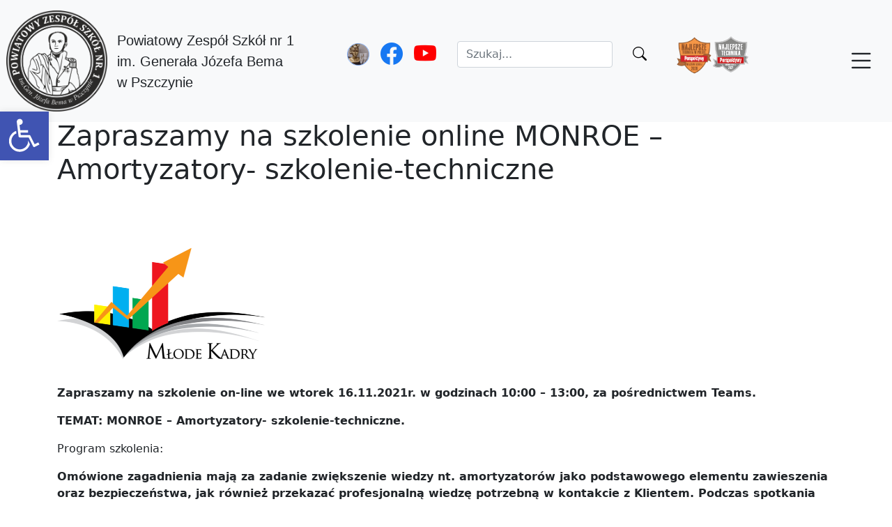

--- FILE ---
content_type: text/html; charset=UTF-8
request_url: https://pzs1.pszczyna.edu.pl/2021/11/13/zapraszamy-na-szkolenie-online-monroe-amortyzatory-szkolenie-techniczne/
body_size: 15557
content:
<!DOCTYPE html>
<html lang="pl" xmlns="http://www.w3.org/1999/html">

<head>
    <meta charset="utf-8">
    <meta name="viewport" content="width=device-width, initial-scale=1">
    <meta name='robots' content='index, follow, max-image-preview:large, max-snippet:-1, max-video-preview:-1' />
	<style>img:is([sizes="auto" i], [sizes^="auto," i]) { contain-intrinsic-size: 3000px 1500px }</style>
	
	<!-- This site is optimized with the Yoast SEO plugin v26.0 - https://yoast.com/wordpress/plugins/seo/ -->
	<link rel="canonical" href="https://pzs1.pszczyna.edu.pl/2021/11/13/zapraszamy-na-szkolenie-online-monroe-amortyzatory-szkolenie-techniczne/" />
	<meta property="og:locale" content="pl_PL" />
	<meta property="og:type" content="article" />
	<meta property="og:title" content="Zapraszamy na szkolenie online MONROE - Amortyzatory- szkolenie-techniczne - Powiatowy Zespół Szkół nr 1 w Pszczynie" />
	<meta property="og:description" content="Zapraszamy na szkolenie on-line we wtorek 16.11.2021r. w godzinach 10:00 &#8211; 13:00,&nbsp;za pośrednictwem Teams. TEMAT: MONROE &#8211; Amortyzatory- szkolenie-techniczne. Program szkolenia: Omówione zagadnienia mają za zadanie zwiększenie wiedzy nt. amortyzatorów jako podstawowego elementu zawieszenia oraz bezpieczeństwa, jak również przekazać profesjonalną wiedzę potrzebną w kontakcie z Klientem. Podczas spotkania zostaną opisane przyczyny uszkodzeń, sposoby usuwania problemów [&hellip;]" />
	<meta property="og:url" content="https://pzs1.pszczyna.edu.pl/2021/11/13/zapraszamy-na-szkolenie-online-monroe-amortyzatory-szkolenie-techniczne/" />
	<meta property="og:site_name" content="Powiatowy Zespół Szkół nr 1 w Pszczynie" />
	<meta property="article:publisher" content="https://www.facebook.com/pzsnr1" />
	<meta property="article:published_time" content="2021-11-13T20:03:45+00:00" />
	<meta property="article:modified_time" content="2024-05-09T19:00:29+00:00" />
	<meta property="og:image" content="https://pzs1.pszczyna.edu.pl/wp-content/uploads/2022/03/1002382.png" />
	<meta property="og:image:width" content="600" />
	<meta property="og:image:height" content="489" />
	<meta property="og:image:type" content="image/png" />
	<meta name="author" content="Ania Harazin" />
	<meta name="twitter:card" content="summary_large_image" />
	<meta name="twitter:label1" content="Napisane przez" />
	<meta name="twitter:data1" content="Ania Harazin" />
	<meta name="twitter:label2" content="Szacowany czas czytania" />
	<meta name="twitter:data2" content="1 minuta" />
	<script type="application/ld+json" class="yoast-schema-graph">{"@context":"https://schema.org","@graph":[{"@type":"Article","@id":"https://pzs1.pszczyna.edu.pl/2021/11/13/zapraszamy-na-szkolenie-online-monroe-amortyzatory-szkolenie-techniczne/#article","isPartOf":{"@id":"https://pzs1.pszczyna.edu.pl/2021/11/13/zapraszamy-na-szkolenie-online-monroe-amortyzatory-szkolenie-techniczne/"},"author":{"name":"Ania Harazin","@id":"https://pzs1.pszczyna.edu.pl/#/schema/person/9120ee74ea220affc1e4b152f212f88a"},"headline":"Zapraszamy na szkolenie online MONROE &#8211; Amortyzatory- szkolenie-techniczne","datePublished":"2021-11-13T20:03:45+00:00","dateModified":"2024-05-09T19:00:29+00:00","mainEntityOfPage":{"@id":"https://pzs1.pszczyna.edu.pl/2021/11/13/zapraszamy-na-szkolenie-online-monroe-amortyzatory-szkolenie-techniczne/"},"wordCount":245,"publisher":{"@id":"https://pzs1.pszczyna.edu.pl/#organization"},"image":{"@id":"https://pzs1.pszczyna.edu.pl/2021/11/13/zapraszamy-na-szkolenie-online-monroe-amortyzatory-szkolenie-techniczne/#primaryimage"},"thumbnailUrl":"https://pzs1.pszczyna.edu.pl/wp-content/uploads/2022/03/1002382.png","articleSection":["Aktualności"],"inLanguage":"pl-PL"},{"@type":"WebPage","@id":"https://pzs1.pszczyna.edu.pl/2021/11/13/zapraszamy-na-szkolenie-online-monroe-amortyzatory-szkolenie-techniczne/","url":"https://pzs1.pszczyna.edu.pl/2021/11/13/zapraszamy-na-szkolenie-online-monroe-amortyzatory-szkolenie-techniczne/","name":"Zapraszamy na szkolenie online MONROE - Amortyzatory- szkolenie-techniczne - Powiatowy Zespół Szkół nr 1 w Pszczynie","isPartOf":{"@id":"https://pzs1.pszczyna.edu.pl/#website"},"primaryImageOfPage":{"@id":"https://pzs1.pszczyna.edu.pl/2021/11/13/zapraszamy-na-szkolenie-online-monroe-amortyzatory-szkolenie-techniczne/#primaryimage"},"image":{"@id":"https://pzs1.pszczyna.edu.pl/2021/11/13/zapraszamy-na-szkolenie-online-monroe-amortyzatory-szkolenie-techniczne/#primaryimage"},"thumbnailUrl":"https://pzs1.pszczyna.edu.pl/wp-content/uploads/2022/03/1002382.png","datePublished":"2021-11-13T20:03:45+00:00","dateModified":"2024-05-09T19:00:29+00:00","breadcrumb":{"@id":"https://pzs1.pszczyna.edu.pl/2021/11/13/zapraszamy-na-szkolenie-online-monroe-amortyzatory-szkolenie-techniczne/#breadcrumb"},"inLanguage":"pl-PL","potentialAction":[{"@type":"ReadAction","target":["https://pzs1.pszczyna.edu.pl/2021/11/13/zapraszamy-na-szkolenie-online-monroe-amortyzatory-szkolenie-techniczne/"]}]},{"@type":"ImageObject","inLanguage":"pl-PL","@id":"https://pzs1.pszczyna.edu.pl/2021/11/13/zapraszamy-na-szkolenie-online-monroe-amortyzatory-szkolenie-techniczne/#primaryimage","url":"https://pzs1.pszczyna.edu.pl/wp-content/uploads/2022/03/1002382.png","contentUrl":"https://pzs1.pszczyna.edu.pl/wp-content/uploads/2022/03/1002382.png","width":600,"height":489},{"@type":"BreadcrumbList","@id":"https://pzs1.pszczyna.edu.pl/2021/11/13/zapraszamy-na-szkolenie-online-monroe-amortyzatory-szkolenie-techniczne/#breadcrumb","itemListElement":[{"@type":"ListItem","position":1,"name":"Strona główna","item":"https://pzs1.pszczyna.edu.pl/"},{"@type":"ListItem","position":2,"name":"Zapraszamy na szkolenie online MONROE &#8211; Amortyzatory- szkolenie-techniczne"}]},{"@type":"WebSite","@id":"https://pzs1.pszczyna.edu.pl/#website","url":"https://pzs1.pszczyna.edu.pl/","name":"Powiatowy Zespół Szkół nr 1 w Pszczynie","description":"Powiatowy Zespół Szkół nr 1 w Pszczynie","publisher":{"@id":"https://pzs1.pszczyna.edu.pl/#organization"},"potentialAction":[{"@type":"SearchAction","target":{"@type":"EntryPoint","urlTemplate":"https://pzs1.pszczyna.edu.pl/?s={search_term_string}"},"query-input":{"@type":"PropertyValueSpecification","valueRequired":true,"valueName":"search_term_string"}}],"inLanguage":"pl-PL"},{"@type":"Organization","@id":"https://pzs1.pszczyna.edu.pl/#organization","name":"Powiatowy Zespół Szkół nr 1 w Pszczynie","url":"https://pzs1.pszczyna.edu.pl/","logo":{"@type":"ImageObject","inLanguage":"pl-PL","@id":"https://pzs1.pszczyna.edu.pl/#/schema/logo/image/","url":"https://pzs1.pszczyna.edu.pl/wp-content/uploads/2022/09/new_logo.png","contentUrl":"https://pzs1.pszczyna.edu.pl/wp-content/uploads/2022/09/new_logo.png","width":1282,"height":1282,"caption":"Powiatowy Zespół Szkół nr 1 w Pszczynie"},"image":{"@id":"https://pzs1.pszczyna.edu.pl/#/schema/logo/image/"},"sameAs":["https://www.facebook.com/pzsnr1"]},{"@type":"Person","@id":"https://pzs1.pszczyna.edu.pl/#/schema/person/9120ee74ea220affc1e4b152f212f88a","name":"Ania Harazin","image":{"@type":"ImageObject","inLanguage":"pl-PL","@id":"https://pzs1.pszczyna.edu.pl/#/schema/person/image/","url":"https://secure.gravatar.com/avatar/87ed974ad2ddc112a8ffa1a9e89d11a272cb6c7759db3f16fb2746de1d516532?s=96&d=mm&r=g","contentUrl":"https://secure.gravatar.com/avatar/87ed974ad2ddc112a8ffa1a9e89d11a272cb6c7759db3f16fb2746de1d516532?s=96&d=mm&r=g","caption":"Ania Harazin"},"sameAs":["http://pzs1.pszczyna.edu.pl"],"url":"https://pzs1.pszczyna.edu.pl/author/aniaharazin/"}]}</script>
	<!-- / Yoast SEO plugin. -->


<link rel="alternate" type="application/rss+xml" title="Powiatowy Zespół Szkół nr 1 w Pszczynie &raquo; Zapraszamy na szkolenie online MONROE &#8211; Amortyzatory- szkolenie-techniczne Kanał z komentarzami" href="https://pzs1.pszczyna.edu.pl/2021/11/13/zapraszamy-na-szkolenie-online-monroe-amortyzatory-szkolenie-techniczne/feed/" />
<script type="text/javascript">
/* <![CDATA[ */
window._wpemojiSettings = {"baseUrl":"https:\/\/s.w.org\/images\/core\/emoji\/16.0.1\/72x72\/","ext":".png","svgUrl":"https:\/\/s.w.org\/images\/core\/emoji\/16.0.1\/svg\/","svgExt":".svg","source":{"concatemoji":"https:\/\/pzs1.pszczyna.edu.pl\/wp-includes\/js\/wp-emoji-release.min.js?ver=6.8.3"}};
/*! This file is auto-generated */
!function(s,n){var o,i,e;function c(e){try{var t={supportTests:e,timestamp:(new Date).valueOf()};sessionStorage.setItem(o,JSON.stringify(t))}catch(e){}}function p(e,t,n){e.clearRect(0,0,e.canvas.width,e.canvas.height),e.fillText(t,0,0);var t=new Uint32Array(e.getImageData(0,0,e.canvas.width,e.canvas.height).data),a=(e.clearRect(0,0,e.canvas.width,e.canvas.height),e.fillText(n,0,0),new Uint32Array(e.getImageData(0,0,e.canvas.width,e.canvas.height).data));return t.every(function(e,t){return e===a[t]})}function u(e,t){e.clearRect(0,0,e.canvas.width,e.canvas.height),e.fillText(t,0,0);for(var n=e.getImageData(16,16,1,1),a=0;a<n.data.length;a++)if(0!==n.data[a])return!1;return!0}function f(e,t,n,a){switch(t){case"flag":return n(e,"\ud83c\udff3\ufe0f\u200d\u26a7\ufe0f","\ud83c\udff3\ufe0f\u200b\u26a7\ufe0f")?!1:!n(e,"\ud83c\udde8\ud83c\uddf6","\ud83c\udde8\u200b\ud83c\uddf6")&&!n(e,"\ud83c\udff4\udb40\udc67\udb40\udc62\udb40\udc65\udb40\udc6e\udb40\udc67\udb40\udc7f","\ud83c\udff4\u200b\udb40\udc67\u200b\udb40\udc62\u200b\udb40\udc65\u200b\udb40\udc6e\u200b\udb40\udc67\u200b\udb40\udc7f");case"emoji":return!a(e,"\ud83e\udedf")}return!1}function g(e,t,n,a){var r="undefined"!=typeof WorkerGlobalScope&&self instanceof WorkerGlobalScope?new OffscreenCanvas(300,150):s.createElement("canvas"),o=r.getContext("2d",{willReadFrequently:!0}),i=(o.textBaseline="top",o.font="600 32px Arial",{});return e.forEach(function(e){i[e]=t(o,e,n,a)}),i}function t(e){var t=s.createElement("script");t.src=e,t.defer=!0,s.head.appendChild(t)}"undefined"!=typeof Promise&&(o="wpEmojiSettingsSupports",i=["flag","emoji"],n.supports={everything:!0,everythingExceptFlag:!0},e=new Promise(function(e){s.addEventListener("DOMContentLoaded",e,{once:!0})}),new Promise(function(t){var n=function(){try{var e=JSON.parse(sessionStorage.getItem(o));if("object"==typeof e&&"number"==typeof e.timestamp&&(new Date).valueOf()<e.timestamp+604800&&"object"==typeof e.supportTests)return e.supportTests}catch(e){}return null}();if(!n){if("undefined"!=typeof Worker&&"undefined"!=typeof OffscreenCanvas&&"undefined"!=typeof URL&&URL.createObjectURL&&"undefined"!=typeof Blob)try{var e="postMessage("+g.toString()+"("+[JSON.stringify(i),f.toString(),p.toString(),u.toString()].join(",")+"));",a=new Blob([e],{type:"text/javascript"}),r=new Worker(URL.createObjectURL(a),{name:"wpTestEmojiSupports"});return void(r.onmessage=function(e){c(n=e.data),r.terminate(),t(n)})}catch(e){}c(n=g(i,f,p,u))}t(n)}).then(function(e){for(var t in e)n.supports[t]=e[t],n.supports.everything=n.supports.everything&&n.supports[t],"flag"!==t&&(n.supports.everythingExceptFlag=n.supports.everythingExceptFlag&&n.supports[t]);n.supports.everythingExceptFlag=n.supports.everythingExceptFlag&&!n.supports.flag,n.DOMReady=!1,n.readyCallback=function(){n.DOMReady=!0}}).then(function(){return e}).then(function(){var e;n.supports.everything||(n.readyCallback(),(e=n.source||{}).concatemoji?t(e.concatemoji):e.wpemoji&&e.twemoji&&(t(e.twemoji),t(e.wpemoji)))}))}((window,document),window._wpemojiSettings);
/* ]]> */
</script>
<link rel='stylesheet' id='PZS1Calendar-style-css' href='https://pzs1.pszczyna.edu.pl/wp-content/themes/pzsnr1/Calendar/Widget/widget.css?ver=6.8.3' type='text/css' media='all' />
<style id='wp-emoji-styles-inline-css' type='text/css'>

	img.wp-smiley, img.emoji {
		display: inline !important;
		border: none !important;
		box-shadow: none !important;
		height: 1em !important;
		width: 1em !important;
		margin: 0 0.07em !important;
		vertical-align: -0.1em !important;
		background: none !important;
		padding: 0 !important;
	}
</style>
<link rel='stylesheet' id='wp-block-library-css' href='https://pzs1.pszczyna.edu.pl/wp-includes/css/dist/block-library/style.min.css?ver=6.8.3' type='text/css' media='all' />
<style id='classic-theme-styles-inline-css' type='text/css'>
/*! This file is auto-generated */
.wp-block-button__link{color:#fff;background-color:#32373c;border-radius:9999px;box-shadow:none;text-decoration:none;padding:calc(.667em + 2px) calc(1.333em + 2px);font-size:1.125em}.wp-block-file__button{background:#32373c;color:#fff;text-decoration:none}
</style>
<style id='filebird-block-filebird-gallery-style-inline-css' type='text/css'>
ul.filebird-block-filebird-gallery{margin:auto!important;padding:0!important;width:100%}ul.filebird-block-filebird-gallery.layout-grid{display:grid;grid-gap:20px;align-items:stretch;grid-template-columns:repeat(var(--columns),1fr);justify-items:stretch}ul.filebird-block-filebird-gallery.layout-grid li img{border:1px solid #ccc;box-shadow:2px 2px 6px 0 rgba(0,0,0,.3);height:100%;max-width:100%;-o-object-fit:cover;object-fit:cover;width:100%}ul.filebird-block-filebird-gallery.layout-masonry{-moz-column-count:var(--columns);-moz-column-gap:var(--space);column-gap:var(--space);-moz-column-width:var(--min-width);columns:var(--min-width) var(--columns);display:block;overflow:auto}ul.filebird-block-filebird-gallery.layout-masonry li{margin-bottom:var(--space)}ul.filebird-block-filebird-gallery li{list-style:none}ul.filebird-block-filebird-gallery li figure{height:100%;margin:0;padding:0;position:relative;width:100%}ul.filebird-block-filebird-gallery li figure figcaption{background:linear-gradient(0deg,rgba(0,0,0,.7),rgba(0,0,0,.3) 70%,transparent);bottom:0;box-sizing:border-box;color:#fff;font-size:.8em;margin:0;max-height:100%;overflow:auto;padding:3em .77em .7em;position:absolute;text-align:center;width:100%;z-index:2}ul.filebird-block-filebird-gallery li figure figcaption a{color:inherit}

</style>
<style id='global-styles-inline-css' type='text/css'>
:root{--wp--preset--aspect-ratio--square: 1;--wp--preset--aspect-ratio--4-3: 4/3;--wp--preset--aspect-ratio--3-4: 3/4;--wp--preset--aspect-ratio--3-2: 3/2;--wp--preset--aspect-ratio--2-3: 2/3;--wp--preset--aspect-ratio--16-9: 16/9;--wp--preset--aspect-ratio--9-16: 9/16;--wp--preset--color--black: #000000;--wp--preset--color--cyan-bluish-gray: #abb8c3;--wp--preset--color--white: #ffffff;--wp--preset--color--pale-pink: #f78da7;--wp--preset--color--vivid-red: #cf2e2e;--wp--preset--color--luminous-vivid-orange: #ff6900;--wp--preset--color--luminous-vivid-amber: #fcb900;--wp--preset--color--light-green-cyan: #7bdcb5;--wp--preset--color--vivid-green-cyan: #00d084;--wp--preset--color--pale-cyan-blue: #8ed1fc;--wp--preset--color--vivid-cyan-blue: #0693e3;--wp--preset--color--vivid-purple: #9b51e0;--wp--preset--gradient--vivid-cyan-blue-to-vivid-purple: linear-gradient(135deg,rgba(6,147,227,1) 0%,rgb(155,81,224) 100%);--wp--preset--gradient--light-green-cyan-to-vivid-green-cyan: linear-gradient(135deg,rgb(122,220,180) 0%,rgb(0,208,130) 100%);--wp--preset--gradient--luminous-vivid-amber-to-luminous-vivid-orange: linear-gradient(135deg,rgba(252,185,0,1) 0%,rgba(255,105,0,1) 100%);--wp--preset--gradient--luminous-vivid-orange-to-vivid-red: linear-gradient(135deg,rgba(255,105,0,1) 0%,rgb(207,46,46) 100%);--wp--preset--gradient--very-light-gray-to-cyan-bluish-gray: linear-gradient(135deg,rgb(238,238,238) 0%,rgb(169,184,195) 100%);--wp--preset--gradient--cool-to-warm-spectrum: linear-gradient(135deg,rgb(74,234,220) 0%,rgb(151,120,209) 20%,rgb(207,42,186) 40%,rgb(238,44,130) 60%,rgb(251,105,98) 80%,rgb(254,248,76) 100%);--wp--preset--gradient--blush-light-purple: linear-gradient(135deg,rgb(255,206,236) 0%,rgb(152,150,240) 100%);--wp--preset--gradient--blush-bordeaux: linear-gradient(135deg,rgb(254,205,165) 0%,rgb(254,45,45) 50%,rgb(107,0,62) 100%);--wp--preset--gradient--luminous-dusk: linear-gradient(135deg,rgb(255,203,112) 0%,rgb(199,81,192) 50%,rgb(65,88,208) 100%);--wp--preset--gradient--pale-ocean: linear-gradient(135deg,rgb(255,245,203) 0%,rgb(182,227,212) 50%,rgb(51,167,181) 100%);--wp--preset--gradient--electric-grass: linear-gradient(135deg,rgb(202,248,128) 0%,rgb(113,206,126) 100%);--wp--preset--gradient--midnight: linear-gradient(135deg,rgb(2,3,129) 0%,rgb(40,116,252) 100%);--wp--preset--font-size--small: 13px;--wp--preset--font-size--medium: 20px;--wp--preset--font-size--large: 36px;--wp--preset--font-size--x-large: 42px;--wp--preset--spacing--20: 0.44rem;--wp--preset--spacing--30: 0.67rem;--wp--preset--spacing--40: 1rem;--wp--preset--spacing--50: 1.5rem;--wp--preset--spacing--60: 2.25rem;--wp--preset--spacing--70: 3.38rem;--wp--preset--spacing--80: 5.06rem;--wp--preset--shadow--natural: 6px 6px 9px rgba(0, 0, 0, 0.2);--wp--preset--shadow--deep: 12px 12px 50px rgba(0, 0, 0, 0.4);--wp--preset--shadow--sharp: 6px 6px 0px rgba(0, 0, 0, 0.2);--wp--preset--shadow--outlined: 6px 6px 0px -3px rgba(255, 255, 255, 1), 6px 6px rgba(0, 0, 0, 1);--wp--preset--shadow--crisp: 6px 6px 0px rgba(0, 0, 0, 1);}:where(.is-layout-flex){gap: 0.5em;}:where(.is-layout-grid){gap: 0.5em;}body .is-layout-flex{display: flex;}.is-layout-flex{flex-wrap: wrap;align-items: center;}.is-layout-flex > :is(*, div){margin: 0;}body .is-layout-grid{display: grid;}.is-layout-grid > :is(*, div){margin: 0;}:where(.wp-block-columns.is-layout-flex){gap: 2em;}:where(.wp-block-columns.is-layout-grid){gap: 2em;}:where(.wp-block-post-template.is-layout-flex){gap: 1.25em;}:where(.wp-block-post-template.is-layout-grid){gap: 1.25em;}.has-black-color{color: var(--wp--preset--color--black) !important;}.has-cyan-bluish-gray-color{color: var(--wp--preset--color--cyan-bluish-gray) !important;}.has-white-color{color: var(--wp--preset--color--white) !important;}.has-pale-pink-color{color: var(--wp--preset--color--pale-pink) !important;}.has-vivid-red-color{color: var(--wp--preset--color--vivid-red) !important;}.has-luminous-vivid-orange-color{color: var(--wp--preset--color--luminous-vivid-orange) !important;}.has-luminous-vivid-amber-color{color: var(--wp--preset--color--luminous-vivid-amber) !important;}.has-light-green-cyan-color{color: var(--wp--preset--color--light-green-cyan) !important;}.has-vivid-green-cyan-color{color: var(--wp--preset--color--vivid-green-cyan) !important;}.has-pale-cyan-blue-color{color: var(--wp--preset--color--pale-cyan-blue) !important;}.has-vivid-cyan-blue-color{color: var(--wp--preset--color--vivid-cyan-blue) !important;}.has-vivid-purple-color{color: var(--wp--preset--color--vivid-purple) !important;}.has-black-background-color{background-color: var(--wp--preset--color--black) !important;}.has-cyan-bluish-gray-background-color{background-color: var(--wp--preset--color--cyan-bluish-gray) !important;}.has-white-background-color{background-color: var(--wp--preset--color--white) !important;}.has-pale-pink-background-color{background-color: var(--wp--preset--color--pale-pink) !important;}.has-vivid-red-background-color{background-color: var(--wp--preset--color--vivid-red) !important;}.has-luminous-vivid-orange-background-color{background-color: var(--wp--preset--color--luminous-vivid-orange) !important;}.has-luminous-vivid-amber-background-color{background-color: var(--wp--preset--color--luminous-vivid-amber) !important;}.has-light-green-cyan-background-color{background-color: var(--wp--preset--color--light-green-cyan) !important;}.has-vivid-green-cyan-background-color{background-color: var(--wp--preset--color--vivid-green-cyan) !important;}.has-pale-cyan-blue-background-color{background-color: var(--wp--preset--color--pale-cyan-blue) !important;}.has-vivid-cyan-blue-background-color{background-color: var(--wp--preset--color--vivid-cyan-blue) !important;}.has-vivid-purple-background-color{background-color: var(--wp--preset--color--vivid-purple) !important;}.has-black-border-color{border-color: var(--wp--preset--color--black) !important;}.has-cyan-bluish-gray-border-color{border-color: var(--wp--preset--color--cyan-bluish-gray) !important;}.has-white-border-color{border-color: var(--wp--preset--color--white) !important;}.has-pale-pink-border-color{border-color: var(--wp--preset--color--pale-pink) !important;}.has-vivid-red-border-color{border-color: var(--wp--preset--color--vivid-red) !important;}.has-luminous-vivid-orange-border-color{border-color: var(--wp--preset--color--luminous-vivid-orange) !important;}.has-luminous-vivid-amber-border-color{border-color: var(--wp--preset--color--luminous-vivid-amber) !important;}.has-light-green-cyan-border-color{border-color: var(--wp--preset--color--light-green-cyan) !important;}.has-vivid-green-cyan-border-color{border-color: var(--wp--preset--color--vivid-green-cyan) !important;}.has-pale-cyan-blue-border-color{border-color: var(--wp--preset--color--pale-cyan-blue) !important;}.has-vivid-cyan-blue-border-color{border-color: var(--wp--preset--color--vivid-cyan-blue) !important;}.has-vivid-purple-border-color{border-color: var(--wp--preset--color--vivid-purple) !important;}.has-vivid-cyan-blue-to-vivid-purple-gradient-background{background: var(--wp--preset--gradient--vivid-cyan-blue-to-vivid-purple) !important;}.has-light-green-cyan-to-vivid-green-cyan-gradient-background{background: var(--wp--preset--gradient--light-green-cyan-to-vivid-green-cyan) !important;}.has-luminous-vivid-amber-to-luminous-vivid-orange-gradient-background{background: var(--wp--preset--gradient--luminous-vivid-amber-to-luminous-vivid-orange) !important;}.has-luminous-vivid-orange-to-vivid-red-gradient-background{background: var(--wp--preset--gradient--luminous-vivid-orange-to-vivid-red) !important;}.has-very-light-gray-to-cyan-bluish-gray-gradient-background{background: var(--wp--preset--gradient--very-light-gray-to-cyan-bluish-gray) !important;}.has-cool-to-warm-spectrum-gradient-background{background: var(--wp--preset--gradient--cool-to-warm-spectrum) !important;}.has-blush-light-purple-gradient-background{background: var(--wp--preset--gradient--blush-light-purple) !important;}.has-blush-bordeaux-gradient-background{background: var(--wp--preset--gradient--blush-bordeaux) !important;}.has-luminous-dusk-gradient-background{background: var(--wp--preset--gradient--luminous-dusk) !important;}.has-pale-ocean-gradient-background{background: var(--wp--preset--gradient--pale-ocean) !important;}.has-electric-grass-gradient-background{background: var(--wp--preset--gradient--electric-grass) !important;}.has-midnight-gradient-background{background: var(--wp--preset--gradient--midnight) !important;}.has-small-font-size{font-size: var(--wp--preset--font-size--small) !important;}.has-medium-font-size{font-size: var(--wp--preset--font-size--medium) !important;}.has-large-font-size{font-size: var(--wp--preset--font-size--large) !important;}.has-x-large-font-size{font-size: var(--wp--preset--font-size--x-large) !important;}
:where(.wp-block-post-template.is-layout-flex){gap: 1.25em;}:where(.wp-block-post-template.is-layout-grid){gap: 1.25em;}
:where(.wp-block-columns.is-layout-flex){gap: 2em;}:where(.wp-block-columns.is-layout-grid){gap: 2em;}
:root :where(.wp-block-pullquote){font-size: 1.5em;line-height: 1.6;}
</style>
<link rel='stylesheet' id='bip-pages-css' href='https://pzs1.pszczyna.edu.pl/wp-content/plugins/bip-pages/css/style.css?ver=1.2.1' type='text/css' media='all' />
<link rel='stylesheet' id='contact-form-7-css' href='https://pzs1.pszczyna.edu.pl/wp-content/plugins/contact-form-7/includes/css/styles.css?ver=6.1.1' type='text/css' media='all' />
<link rel='stylesheet' id='pojo-a11y-css' href='https://pzs1.pszczyna.edu.pl/wp-content/plugins/pojo-accessibility/modules/legacy/assets/css/style.min.css?ver=1.0.0' type='text/css' media='all' />
<link rel='stylesheet' id='slb_core-css' href='https://pzs1.pszczyna.edu.pl/wp-content/plugins/simple-lightbox/client/css/app.css?ver=2.9.4' type='text/css' media='all' />
<script type="text/javascript" src="https://pzs1.pszczyna.edu.pl/wp-content/themes/pzsnr1/Calendar/Widget/widget.js?ver=6.8.3" id="PZS1Calendar-script-js"></script>
<script type="text/javascript" src="https://pzs1.pszczyna.edu.pl/wp-includes/js/jquery/jquery.min.js?ver=3.7.1" id="jquery-core-js"></script>
<script type="text/javascript" src="https://pzs1.pszczyna.edu.pl/wp-includes/js/jquery/jquery-migrate.min.js?ver=3.4.1" id="jquery-migrate-js"></script>
<link rel="https://api.w.org/" href="https://pzs1.pszczyna.edu.pl/wp-json/" /><link rel="alternate" title="JSON" type="application/json" href="https://pzs1.pszczyna.edu.pl/wp-json/wp/v2/posts/517" /><link rel="EditURI" type="application/rsd+xml" title="RSD" href="https://pzs1.pszczyna.edu.pl/xmlrpc.php?rsd" />
<meta name="generator" content="WordPress 6.8.3" />
<link rel='shortlink' href='https://pzs1.pszczyna.edu.pl/?p=517' />
<link rel="alternate" title="oEmbed (JSON)" type="application/json+oembed" href="https://pzs1.pszczyna.edu.pl/wp-json/oembed/1.0/embed?url=https%3A%2F%2Fpzs1.pszczyna.edu.pl%2F2021%2F11%2F13%2Fzapraszamy-na-szkolenie-online-monroe-amortyzatory-szkolenie-techniczne%2F" />
<link rel="alternate" title="oEmbed (XML)" type="text/xml+oembed" href="https://pzs1.pszczyna.edu.pl/wp-json/oembed/1.0/embed?url=https%3A%2F%2Fpzs1.pszczyna.edu.pl%2F2021%2F11%2F13%2Fzapraszamy-na-szkolenie-online-monroe-amortyzatory-szkolenie-techniczne%2F&#038;format=xml" />
<style type="text/css">
#pojo-a11y-toolbar .pojo-a11y-toolbar-toggle a{ background-color: #4054b2;	color: #ffffff;}
#pojo-a11y-toolbar .pojo-a11y-toolbar-overlay, #pojo-a11y-toolbar .pojo-a11y-toolbar-overlay ul.pojo-a11y-toolbar-items.pojo-a11y-links{ border-color: #4054b2;}
body.pojo-a11y-focusable a:focus{ outline-style: solid !important;	outline-width: 1px !important;	outline-color: #FF0000 !important;}
#pojo-a11y-toolbar{ top: 100px !important;}
#pojo-a11y-toolbar .pojo-a11y-toolbar-overlay{ background-color: #ffffff;}
#pojo-a11y-toolbar .pojo-a11y-toolbar-overlay ul.pojo-a11y-toolbar-items li.pojo-a11y-toolbar-item a, #pojo-a11y-toolbar .pojo-a11y-toolbar-overlay p.pojo-a11y-toolbar-title{ color: #333333;}
#pojo-a11y-toolbar .pojo-a11y-toolbar-overlay ul.pojo-a11y-toolbar-items li.pojo-a11y-toolbar-item a.active{ background-color: #4054b2;	color: #ffffff;}
@media (max-width: 767px) { #pojo-a11y-toolbar { top: 50px !important; } }</style><link rel="icon" href="https://pzs1.pszczyna.edu.pl/wp-content/uploads/2022/02/cropped-156-32x32.jpg" sizes="32x32" />
<link rel="icon" href="https://pzs1.pszczyna.edu.pl/wp-content/uploads/2022/02/cropped-156-192x192.jpg" sizes="192x192" />
<link rel="apple-touch-icon" href="https://pzs1.pszczyna.edu.pl/wp-content/uploads/2022/02/cropped-156-180x180.jpg" />
<meta name="msapplication-TileImage" content="https://pzs1.pszczyna.edu.pl/wp-content/uploads/2022/02/cropped-156-270x270.jpg" />
		<style type="text/css" id="wp-custom-css">
			#pojo-a11y-toolbar{
	margin-top: 60px;
}
.pojo-a11y-toolbar-toggle, .pojo-a11y-toolbar-link, .pojo-a11y-toolbar-toggle-link{
	width: 70px;
	height: 70px;
}
.pojo-a11y-toolbar-toggle-link > svg{
	width: 1.5em;
}

li.pojo-a11y-toolbar-item > a{
	width: 100%;
}
li.pojo-a11y-toolbar-item > a> span{
	font-size: 1.3em;
}
		</style>
		    <link href="https://cdn.jsdelivr.net/npm/bootstrap@5.1.3/dist/css/bootstrap.min.css" rel="stylesheet"
        integrity="sha384-1BmE4kWBq78iYhFldvKuhfTAU6auU8tT94WrHftjDbrCEXSU1oBoqyl2QvZ6jIW3" crossorigin="anonymous">
    <link rel="stylesheet" href="https://cdn.jsdelivr.net/npm/bootstrap-icons@1.7.2/font/bootstrap-icons.css">
    <link rel="stylesheet" href="https://unpkg.com/swiper@7/swiper-bundle.min.css" />
    <link rel="icon" type="image/x-icon" href="https://pzs1.pszczyna.edu.pl/wp-content/themes/pzsnr1/img/new_logo.png">

    <title>PZS nr 1</title>

</head>

<body>

    <section class="mt-0">


        <nav class="navbar navbar-expand-lg navbar-light bg-light large fixed-top p-0 m-o" id="nav">
            <div class="container-fluid d-flex">
                <div class="col-4 d-flex">
                    <div class="col-6 col-md-4">
                        <a class="navbar-brand d-flex align-items-center justify-content-center col-12 col-xl-12" href="
                    https://pzs1.pszczyna.edu.pl                        ">
                            <img src="https://pzs1.pszczyna.edu.pl/wp-content/themes/pzsnr1/img/new_logo.png" alt="" class="img-fluid logo">
                        </a>
                    </div>
                    <div class="col-12 justify-content-center align-items-center my-auto ">
                        <p class="p-0 m-0 ms-3 d-none d-lg-block text_banner fs-5">
                            Powiatowy Zespół Szkół nr 1 <br> im. Generała Józefa Bema <br> w Pszczynie
                        </p>
                    </div>
                </div>

                <div class="col-6 m-auto d-block">

                    <div class="col-12 d-flex">
                        <div class="col-3 me-3 d-flex justify-content-center align-items-center">
                            <div class="col-10 d-flex justify-content-center align-items-center fs-2 d-none d-lg-flex">
                                <a href="https://www.facebook.com/profile.php?id=100083212238447"
                                    class="d-flex align-items-center mx-2">
                                    <img src="https://pzs1.pszczyna.edu.pl/wp-content/uploads/2024/12/fbfryzjer.png"
                                        style="width:32px; height:32px; display:block;">
                                </a>
                                <a href="https://www.facebook.com/pzsnr1" class="d-flex align-items-center mx-2">
                                    <i class="bi bi-facebook" style="font-size:32px;"></i>
                                </a>
                                <a href="https://www.youtube.com/user/tranzystornpn"
                                    class="d-flex align-items-center mx-2">
                                    <i class="bi bi-youtube" style="font-size:32px;"></i>
                                </a>
                            </div>
                        </div>

                        <div class="col-6 d-flex justify-content-center align-items-center">
                            <div class="col-12 fs-4 d-flex d-none d-lg-flex">
                                <form method="get" class="d-flex justify-content-center align-items-center ">
                                    <input name="s" type="text" class="fs-6 form-control" placeholder="Szukaj..." />
                                    <button class="btn bi bi-search mx-auto ms-3 fs-5" />
                                </form>

                            </div>
                        </div>
                        <div class="col-2 d-none d-lg-flex">
                            <div class="col-6 col-lg-6">
                                <img src="https://pzs1.pszczyna.edu.pl/wp-content/themes/pzsnr1/img/tarcze/brazowa.png" alt=""
                                    class="img-fluid pt-sm-1 pt-0">
                            </div>
                            <div class="col-12 col-lg-6">
                                <img src="https://pzs1.pszczyna.edu.pl/wp-content/themes/pzsnr1/img/tarcze/srebrna.png" alt="" class="img-fluid pt-1">
                            </div>
                        </div>
                    </div>
                    <div class="col-10 m-0 p-0 text-center build">
                        <p class="m-0 p-0 fw-bold"></p>
                    </div>

                </div>

                <div class="col-1">
                    <div class="col-1 float-end">
                        <button id="navButton" class="btn float-end border-0 shadow-none" onclick="menu(0)"> <i
                                class="bi bi-list float-end fs-1"></i></button>
                    </div>
                </div>

            </div>
        </nav>
        <div class="container-fluid mb-5 px-5 pb-5 margin-top-menu" id="mainMenu" style="display: none;">
            <div class="d-grid">
                <div class="row gap-3 mt-5">
                    <div class='col min-vw-40 box pb-3 m-2 d-flex align-items-center justify-content-center'> <a href='http://pzs1.pszczyna.edu.pl/' class='cursor justify-content-center align-items-center'> <i class='bi bi bi-card-text menu-item menu-item-type-custom menu-item-object-custom menu-item-home fs-1'></i> <p class='fs-5 col-12 m-0 text-center'>Aktualności</p> </a> </div></li>
<div class='col min-vw-40 box pb-3 m-2 d-flex align-items-center justify-content-center'> <a href='https://pzs1.pszczyna.edu.pl/category/ksztalcenie-zawodowe/' class='cursor justify-content-center align-items-center'> <i class='bi bi-gear menu-item menu-item-type-taxonomy menu-item-object-category fs-1'></i> <p class='fs-5 col-12 m-0 text-center'>Kształcenie zawodowe</p> </a> </div></li>
<div class='col min-vw-40 box pb-3 m-2 d-flex align-items-center justify-content-center'> <a href='https://pzs1.pszczyna.edu.pl/category/dlanauczycieli/' class='cursor justify-content-center align-items-center'> <i class='bi bi-book menu-item menu-item-type-taxonomy menu-item-object-category fs-1'></i> <p class='fs-5 col-12 m-0 text-center'>Dla nauczycieli</p> </a> </div></li>
<div class='col min-vw-40 box pb-3 m-2 d-flex align-items-center justify-content-center'> <a href='https://pzs1.pszczyna.edu.pl/category/dlarodzicow/' class='cursor justify-content-center align-items-center'> <i class='bi bi-people-fill menu-item menu-item-type-taxonomy menu-item-object-category fs-1'></i> <p class='fs-5 col-12 m-0 text-center'>Dla rodziców</p> </a> </div></li>
<div class='col min-vw-40 box pb-3 m-2 d-flex align-items-center justify-content-center'> <a href='https://pzs1.pszczyna.edu.pl/category/dlauczniow/' class='cursor justify-content-center align-items-center'> <i class='bi bi-mortarboard menu-item menu-item-type-taxonomy menu-item-object-category fs-1'></i> <p class='fs-5 col-12 m-0 text-center'>Dla uczniów</p> </a> </div></li>
<div class='col min-vw-40 box pb-3 m-2 d-flex align-items-center justify-content-center'> <a href='https://pzs1.pszczyna.edu.pl/category/dokumentyszkolne/' class='cursor justify-content-center align-items-center'> <i class='bi bi-file-earmark-text menu-item menu-item-type-taxonomy menu-item-object-category fs-1'></i> <p class='fs-5 col-12 m-0 text-center'>Dokumenty szkolne</p> </a> </div></li>
<div class='col min-vw-40 box pb-3 m-2 d-flex align-items-center justify-content-center'> <a href='https://pzs1.pszczyna.edu.pl/category/egzaminy/' class='cursor justify-content-center align-items-center'> <i class='bi bi-explicit menu-item menu-item-type-taxonomy menu-item-object-category fs-1'></i> <p class='fs-5 col-12 m-0 text-center'>Egzaminy</p> </a> </div></li>
<div class='col min-vw-40 box pb-3 m-2 d-flex align-items-center justify-content-center'> <a href='https://pzs1.pszczyna.edu.pl/category/oszkole/' class='cursor justify-content-center align-items-center'> <i class='bi bi-building menu-item menu-item-type-taxonomy menu-item-object-category fs-1'></i> <p class='fs-5 col-12 m-0 text-center'>O szkole</p> </a> </div></li>
<div class='col min-vw-40 box pb-3 m-2 d-flex align-items-center justify-content-center'> <a href='https://pzs1.pszczyna.edu.pl/category/biblioteka/' class='cursor justify-content-center align-items-center'> <i class='bi bi-bank menu-item menu-item-type-taxonomy menu-item-object-category fs-1'></i> <p class='fs-5 col-12 m-0 text-center'>Biblioteka</p> </a> </div></li>
<div class='col min-vw-40 box pb-3 m-2 d-flex align-items-center justify-content-center'> <a href='https://pzs1.pszczyna.edu.pl/category/polekcjach/' class='cursor justify-content-center align-items-center'> <i class='bi bi-emoji-sunglasses menu-item menu-item-type-taxonomy menu-item-object-category fs-1'></i> <p class='fs-5 col-12 m-0 text-center'>Po lekcjach</p> </a> </div></li>
<div class='col min-vw-40 box pb-3 m-2 d-flex align-items-center justify-content-center'> <a href='https://pzs1.pszczyna.edu.pl/category/projekty/' class='cursor justify-content-center align-items-center'> <i class='bi bi-journals menu-item menu-item-type-taxonomy menu-item-object-category fs-1'></i> <p class='fs-5 col-12 m-0 text-center'>Projekty</p> </a> </div></li>
<div class='col min-vw-40 box pb-3 m-2 d-flex align-items-center justify-content-center'> <a href='https://pzs1.pszczyna.edu.pl/category/stronyprzedmiotowe/' class='cursor justify-content-center align-items-center'> <i class='bi bi-grid-fill menu-item menu-item-type-taxonomy menu-item-object-category fs-1'></i> <p class='fs-5 col-12 m-0 text-center'>Strony przedmiotowe</p> </a> </div></li>
                </div>
            </div>
        </div>
    </section>



        <div class="container single-content content-height">

            <div class="row pt-3 pb-3">
                <h1>
                    Zapraszamy na szkolenie online MONROE &#8211; Amortyzatory- szkolenie-techniczne                </h1>
            </div>

            <div class="row pb-5">
                <div class="mb-3">
                    <img width="300" height="245" src="https://pzs1.pszczyna.edu.pl/wp-content/uploads/2022/03/1002382-300x245.png" class="attachment-medium size-medium wp-post-image" alt="" decoding="async" fetchpriority="high" srcset="https://pzs1.pszczyna.edu.pl/wp-content/uploads/2022/03/1002382-300x245.png 300w, https://pzs1.pszczyna.edu.pl/wp-content/uploads/2022/03/1002382-589x480.png 589w, https://pzs1.pszczyna.edu.pl/wp-content/uploads/2022/03/1002382.png 600w" sizes="(max-width: 300px) 100vw, 300px" />                    <!-- <div class="float-right content mb-5" style="text-indent: 40px;"> -->
                    <div class="content mb-5 mt-3">
                        
<p><strong>Zapraszamy na szkolenie on-line we wtorek 16.11.2021r. w godzinach 10:00 &#8211; 13:00,&nbsp;za pośrednictwem Teams.</strong></p>



<p><strong>TEMAT: MONROE &#8211; Amortyzatory- szkolenie-techniczne.</strong></p>



<p>Program szkolenia:</p>



<p><strong>Omówione zagadnienia mają za zadanie zwiększenie wiedzy nt. amortyzatorów jako podstawowego elementu zawieszenia oraz bezpieczeństwa, jak również przekazać profesjonalną wiedzę potrzebną w kontakcie z Klientem. Podczas spotkania zostaną opisane przyczyny uszkodzeń, sposoby usuwania problemów technicznych oraz zalecenia montażowe.</strong></p>



<p><strong>Agenda szkolenia:</strong></p>



<p>1.&nbsp;&nbsp;&nbsp;&nbsp;<strong>Zasady działania zawieszenia i amortyzatorów</strong></p>



<p>2.&nbsp;&nbsp;&nbsp;&nbsp;<strong>Wpływ zużytego amortyzatora na bezpieczeństwo</strong></p>



<p>3.&nbsp;&nbsp;&nbsp;&nbsp;<strong>Technologie amortyzatorów</strong></p>



<p>4.&nbsp;&nbsp;&nbsp;&nbsp;<strong>Układ zaworów amortyzatorów</strong></p>



<p>5.&nbsp;&nbsp;&nbsp;&nbsp;<strong>Zalecenia montażowe</strong></p>



<p>6.&nbsp;&nbsp;&nbsp;&nbsp;<strong>Rozwiązania konstrukcyjne</strong></p>



<p>7.&nbsp;&nbsp;&nbsp;&nbsp;<strong>Tester zawieszenia EUSAMA</strong></p>



<p>8.&nbsp;&nbsp;&nbsp;&nbsp;<strong>Diagnostyka układu zawieszenia</strong></p>



<p>9.&nbsp;&nbsp;&nbsp;&nbsp;<strong>Montaż i demontaż</strong></p>



<p><strong>Link do szkolenia:</strong>&nbsp;<strong><a href="https://tiny.pl/9g9q1" target="_blank" rel="noreferrer noopener">https://tiny.pl/9g9q1</a>&nbsp;</strong></p>



<p>NIE BĘDZIE wymagana dodatkowa rejestracja.</p>



<p>Nie przewidujemy też wystawiania zaświadczeń o udziale w szkoleniu.</p>



<p><strong>W celu bezproblemowego udziału w szkoleniu prosimy uczestników o sprawdzenie sprzętów, z których będą korzystali.</strong></p>



<p><strong>Wymagania:</strong>&nbsp;komputer ze stabilnym łączem internetowym &#8211; prędkość Internetu co najmniej 1,5 Mbps dla pobierania (download) oraz 1,5 Mbps dla wysyłania (upload) (zalecane) przeglądarka Google Chrome lub zainstalowany program Teams.</p>



<p><strong>Prosimy o przekazanie informacji zaineresowanym nauczycielom i uczniom.Zachęcamy do udziału</strong></p>



<figure class="wp-block-gallery has-nested-images columns-default is-cropped wp-block-gallery-1 is-layout-flex wp-block-gallery-is-layout-flex">
<figure class="wp-block-image size-large"><a href="https://pzs1.pszczyna.edu.pl/wp-content/uploads/2022/03/1002382.png" data-slb-active="1" data-slb-asset="796913637" data-slb-internal="0" data-slb-group="517"><img decoding="async" width="600" height="489" data-id="519" src="https://pzs1.pszczyna.edu.pl/wp-content/uploads/2022/03/1002382.png" alt="" class="wp-image-519" srcset="https://pzs1.pszczyna.edu.pl/wp-content/uploads/2022/03/1002382.png 600w, https://pzs1.pszczyna.edu.pl/wp-content/uploads/2022/03/1002382-300x245.png 300w, https://pzs1.pszczyna.edu.pl/wp-content/uploads/2022/03/1002382-589x480.png 589w" sizes="(max-width: 600px) 100vw, 600px" /></a></figure>



<figure class="wp-block-image size-large"><a href="https://pzs1.pszczyna.edu.pl/wp-content/uploads/2022/03/1002430.png" data-slb-active="1" data-slb-asset="93291" data-slb-internal="0" data-slb-group="517"><img decoding="async" width="600" height="131" data-id="518" src="https://pzs1.pszczyna.edu.pl/wp-content/uploads/2022/03/1002430.png" alt="" class="wp-image-518" srcset="https://pzs1.pszczyna.edu.pl/wp-content/uploads/2022/03/1002430.png 600w, https://pzs1.pszczyna.edu.pl/wp-content/uploads/2022/03/1002430-300x66.png 300w" sizes="(max-width: 600px) 100vw, 600px" /></a></figure>
</figure>
                    </div>
                </div>
            </div>
        </div>


        


<div class="mt-5 pt-5">
    <div class="">
        <div class="container-fluid bg-light mt-5">
    <div class="container">
        <div class="row">
            <footer>
                <div id="footer" class="">
                    <div class="container-fluid" id="contact-section">
                        <div class="container">
                            <div class="row my-2">
                                <div class="col-sm-6 my-sm-2 col-lg-4 text-black ">
                                    <div>
                                        <h1 class="footerh text-center fs-2">Social media</h1>
                                        <p class="text-center fs-5">Zaobserwuj naszą szkołę</p>
                                    </div>
                                    <div class="col-lg-12 social fs-1 d-flex align-items-center justify-content-center">
                                        <a href="https://www.facebook.com/profile.php?id=100083212238447">
                                            <img src="https://pzs1.pszczyna.edu.pl/wp-content/uploads/2024/12/fbfryzjer.png"
                                                style="width:52px; display:block;margin-right:15px;">
                                        </a>
                                        <a href="/yt"><i class="bi bi-youtube socia px-3l"></i></a>
                                        <a href="https://www.facebook.com/pzsnr1"><i
                                                class="bi bi-facebook social px-3"></i></a>
                                    </div>
                                </div>


                                <div class="col-sm-6 my-sm-2 col-lg-4">
                                    <h1 class="footerh">Kontakt - dyrekcja</h1>
                                    <div class="row my-1">
                                        <div class="col-12"><a
                                                href="https://www.google.com/maps/place/PZS+Nr+1/@49.9769848,18.9474974,17z/data=!4m13!1m7!3m6!1s0x4716bae6155ecb27:0x8c265369156c0bb3!2s3+Maja+7,+43-200+Pszczyna!3b1!8m2!3d49.9758305!4d18.9513513!3m4!1s0x4716bae8e68c683f:0xe7ca649ca60dbdd!8m2!3d49.9763669!4d18.9464825"
                                                target="_blank"><i class="bi bi-geo-alt-fill mr-0 fs-4"></i>43-200
                                                Pszczyna ul. Poniatowskiego 2</a></div>
                                        <div class="col-12"></div>
                                    </div>
                                    <div class="row my-1">
                                        <div class="col-12"><a href="tel:32-210-32-72"><i
                                                    class="bi bi-telephone-fill mr-2 fs-4"></i>32 210 32 72</a></div>
                                    </div>
                                    <div class="row my-1">
                                        <div class="col-12"><a href="mailto:pzs1.pszczyna@pszczyna.edu.pl"><i
                                                    class="bi bi-envelope mr-2 fs-4"></i>
                                                pzs1.pszczyna@pszczyna.edu.pl</a></div>
                                    </div>
                                    <div class="row my-1">
                                        <div class="col-12">
                                            <a
                                                href="https://pzs1.pszczyna.edu.pl/2023/03/29/deklaracja-dostepnosci-powiatowego-zespolu-szkol-nr-1-w-pszczynie/">
                                                <h5><i class="bi bi-file-earmark-text mr-2 fs-4"></i> Deklaracja
                                                    dostępności</h5>
                                            </a>
                                        </div>
                                    </div>
                                </div>

                                <div class="col-sm-6 my-sm-2 col-lg-4">
                                    <h1 class="footerh">Kontakt - sekretariat</h1>
                                    <div class="row my-1">
                                        <div class="col-12"><a
                                                href="https://www.google.com/maps/place/PZS+Nr+1/@49.9769848,18.9474974,17z/data=!4m13!1m7!3m6!1s0x4716bae6155ecb27:0x8c265369156c0bb3!2s3+Maja+7,+43-200+Pszczyna!3b1!8m2!3d49.9758305!4d18.9513513!3m4!1s0x4716bae8e68c683f:0xe7ca649ca60dbdd!8m2!3d49.9763669!4d18.9464825"
                                                target="_blank"><i class="bi bi-geo-alt-fill mr-0 fs-4"></i>43-200
                                                Pszczyna ul. Poniatowskiego 2</a></div>
                                    </div>
                                    <div class="row my-1">
                                        <div class="col-12"><a href="tel:32-210-32-72"><i
                                                    class="bi bi-telephone-fill mr-2 fs-4"></i>32 210 32 72</a></div>
                                    </div>
                                    <div class="row my-1">
                                        <div class="col-12"><a href="mailto:pzs1.pszczyna@pszczyna.edu.pl"><i
                                                    class="bi bi-envelope mr-2 fs-4"></i>
                                                pzs1.pszczyna@pszczyna.edu.pl</a></div>
                                    </div>
                                </div>




                                <div class="col-lg-2"></div>
                                <div class="col-12 text-center">
                                    &copy 2022 Technik programista:
                                    <a href="https://github.com/Lukasz-Miczek" style="color: #1da1f2;">Łukasz
                                        Miczek</a>,
                                    <a href="https://github.com/HunterAzar" style="color: #1da1f2;">Tobiasz
                                        Luszowski</a>,
                                    <a href="https://github.com/KacperWilczek" style="color: #1da1f2;">Kacper
                                        Wilczek</a>
                                </div>
                            </div>
                        </div>
                    </div>
                </div>
            </footer>
        </div>
    </div>
</div>


<script src="https://ajax.googleapis.com/ajax/libs/jquery/3.6.0/jquery.min.js"></script>
<script src="https://pzs1.pszczyna.edu.pl/wp-content/themes/pzsnr1/js/menu.js"></script>
<script src="https://unpkg.com/swiper@7/swiper-bundle.min.js"></script>
<script src="https://cdn.jsdelivr.net/npm/bootstrap@5.1.3/dist/js/bootstrap.bundle.min.js"
    integrity="sha384-ka7Sk0Gln4gmtz2MlQnikT1wXgYsOg+OMhuP+IlRH9sENBO0LRn5q+8nbTov4+1p" crossorigin="anonymous">
</script>
<script type="speculationrules">
{"prefetch":[{"source":"document","where":{"and":[{"href_matches":"\/*"},{"not":{"href_matches":["\/wp-*.php","\/wp-admin\/*","\/wp-content\/uploads\/*","\/wp-content\/*","\/wp-content\/plugins\/*","\/wp-content\/themes\/pzsnr1\/*","\/*\\?(.+)"]}},{"not":{"selector_matches":"a[rel~=\"nofollow\"]"}},{"not":{"selector_matches":".no-prefetch, .no-prefetch a"}}]},"eagerness":"conservative"}]}
</script>
<style id='core-block-supports-inline-css' type='text/css'>
.wp-block-gallery.wp-block-gallery-1{--wp--style--unstable-gallery-gap:var( --wp--style--gallery-gap-default, var( --gallery-block--gutter-size, var( --wp--style--block-gap, 0.5em ) ) );gap:var( --wp--style--gallery-gap-default, var( --gallery-block--gutter-size, var( --wp--style--block-gap, 0.5em ) ) );}
</style>
<script type="text/javascript" src="https://pzs1.pszczyna.edu.pl/wp-includes/js/dist/hooks.min.js?ver=4d63a3d491d11ffd8ac6" id="wp-hooks-js"></script>
<script type="text/javascript" src="https://pzs1.pszczyna.edu.pl/wp-includes/js/dist/i18n.min.js?ver=5e580eb46a90c2b997e6" id="wp-i18n-js"></script>
<script type="text/javascript" id="wp-i18n-js-after">
/* <![CDATA[ */
wp.i18n.setLocaleData( { 'text direction\u0004ltr': [ 'ltr' ] } );
wp.i18n.setLocaleData( { 'text direction\u0004ltr': [ 'ltr' ] } );
/* ]]> */
</script>
<script type="text/javascript" src="https://pzs1.pszczyna.edu.pl/wp-content/plugins/contact-form-7/includes/swv/js/index.js?ver=6.1.1" id="swv-js"></script>
<script type="text/javascript" id="contact-form-7-js-translations">
/* <![CDATA[ */
( function( domain, translations ) {
	var localeData = translations.locale_data[ domain ] || translations.locale_data.messages;
	localeData[""].domain = domain;
	wp.i18n.setLocaleData( localeData, domain );
} )( "contact-form-7", {"translation-revision-date":"2025-08-25 16:00:05+0000","generator":"GlotPress\/4.0.1","domain":"messages","locale_data":{"messages":{"":{"domain":"messages","plural-forms":"nplurals=3; plural=(n == 1) ? 0 : ((n % 10 >= 2 && n % 10 <= 4 && (n % 100 < 12 || n % 100 > 14)) ? 1 : 2);","lang":"pl"},"This contact form is placed in the wrong place.":["Ten formularz kontaktowy zosta\u0142 umieszczony w niew\u0142a\u015bciwym miejscu."],"Error:":["B\u0142\u0105d:"]}},"comment":{"reference":"includes\/js\/index.js"}} );
/* ]]> */
</script>
<script type="text/javascript" id="contact-form-7-js-before">
/* <![CDATA[ */
var wpcf7 = {
    "api": {
        "root": "https:\/\/pzs1.pszczyna.edu.pl\/wp-json\/",
        "namespace": "contact-form-7\/v1"
    }
};
/* ]]> */
</script>
<script type="text/javascript" src="https://pzs1.pszczyna.edu.pl/wp-content/plugins/contact-form-7/includes/js/index.js?ver=6.1.1" id="contact-form-7-js"></script>
<script type="text/javascript" id="pojo-a11y-js-extra">
/* <![CDATA[ */
var PojoA11yOptions = {"focusable":"","remove_link_target":"","add_role_links":"","enable_save":"","save_expiration":""};
/* ]]> */
</script>
<script type="text/javascript" src="https://pzs1.pszczyna.edu.pl/wp-content/plugins/pojo-accessibility/modules/legacy/assets/js/app.min.js?ver=1.0.0" id="pojo-a11y-js"></script>
<script type="text/javascript" src="https://pzs1.pszczyna.edu.pl/wp-content/plugins/simple-lightbox/client/js/prod/lib.core.js?ver=2.9.4" id="slb_core-js"></script>
<script type="text/javascript" src="https://pzs1.pszczyna.edu.pl/wp-content/plugins/simple-lightbox/client/js/prod/lib.view.js?ver=2.9.4" id="slb_view-js"></script>
<script type="text/javascript" src="https://pzs1.pszczyna.edu.pl/wp-content/plugins/simple-lightbox/themes/baseline/js/prod/client.js?ver=2.9.4" id="slb-asset-slb_baseline-base-js"></script>
<script type="text/javascript" src="https://pzs1.pszczyna.edu.pl/wp-content/plugins/simple-lightbox/themes/default/js/prod/client.js?ver=2.9.4" id="slb-asset-slb_default-base-js"></script>
<script type="text/javascript" src="https://pzs1.pszczyna.edu.pl/wp-content/plugins/simple-lightbox/template-tags/item/js/prod/tag.item.js?ver=2.9.4" id="slb-asset-item-base-js"></script>
<script type="text/javascript" src="https://pzs1.pszczyna.edu.pl/wp-content/plugins/simple-lightbox/template-tags/ui/js/prod/tag.ui.js?ver=2.9.4" id="slb-asset-ui-base-js"></script>
<script type="text/javascript" src="https://pzs1.pszczyna.edu.pl/wp-content/plugins/simple-lightbox/content-handlers/image/js/prod/handler.image.js?ver=2.9.4" id="slb-asset-image-base-js"></script>
<script type="text/javascript" id="slb_footer">/* <![CDATA[ */if ( !!window.jQuery ) {(function($){$(document).ready(function(){if ( !!window.SLB && SLB.has_child('View.init') ) { SLB.View.init({"ui_autofit":true,"ui_animate":true,"slideshow_autostart":true,"slideshow_duration":"6","group_loop":true,"ui_overlay_opacity":"0.8","ui_title_default":false,"theme_default":"slb_default","ui_labels":{"loading":"Loading","close":"Close","nav_next":"Next","nav_prev":"Previous","slideshow_start":"Start slideshow","slideshow_stop":"Stop slideshow","group_status":"Item %current% of %total%"}}); }
if ( !!window.SLB && SLB.has_child('View.assets') ) { {$.extend(SLB.View.assets, {"796913637":{"id":519,"type":"image","internal":true,"source":"https:\/\/pzs1.pszczyna.edu.pl\/wp-content\/uploads\/2022\/03\/1002382.png","title":"1002382","caption":"","description":""},"93291":{"id":518,"type":"image","internal":true,"source":"https:\/\/pzs1.pszczyna.edu.pl\/wp-content\/uploads\/2022\/03\/1002430.png","title":"1002430","caption":"","description":""}});} }
/* THM */
if ( !!window.SLB && SLB.has_child('View.extend_theme') ) { SLB.View.extend_theme('slb_baseline',{"name":"Linia bazowa","parent":"","styles":[{"handle":"base","uri":"https:\/\/pzs1.pszczyna.edu.pl\/wp-content\/plugins\/simple-lightbox\/themes\/baseline\/css\/style.css","deps":[]}],"layout_raw":"<div class=\"slb_container\"><div class=\"slb_content\">{{item.content}}<div class=\"slb_nav\"><span class=\"slb_prev\">{{ui.nav_prev}}<\/span><span class=\"slb_next\">{{ui.nav_next}}<\/span><\/div><div class=\"slb_controls\"><span class=\"slb_close\">{{ui.close}}<\/span><span class=\"slb_slideshow\">{{ui.slideshow_control}}<\/span><\/div><div class=\"slb_loading\">{{ui.loading}}<\/div><\/div><div class=\"slb_details\"><div class=\"inner\"><div class=\"slb_data\"><div class=\"slb_data_content\"><span class=\"slb_data_title\">{{item.title}}<\/span><span class=\"slb_group_status\">{{ui.group_status}}<\/span><div class=\"slb_data_desc\">{{item.description}}<\/div><\/div><\/div><div class=\"slb_nav\"><span class=\"slb_prev\">{{ui.nav_prev}}<\/span><span class=\"slb_next\">{{ui.nav_next}}<\/span><\/div><\/div><\/div><\/div>"}); }if ( !!window.SLB && SLB.has_child('View.extend_theme') ) { SLB.View.extend_theme('slb_default',{"name":"Domy\u015blny (jasny)","parent":"slb_baseline","styles":[{"handle":"base","uri":"https:\/\/pzs1.pszczyna.edu.pl\/wp-content\/plugins\/simple-lightbox\/themes\/default\/css\/style.css","deps":[]}]}); }})})(jQuery);}/* ]]> */</script>
		<a id="pojo-a11y-skip-content" class="pojo-skip-link pojo-skip-content" tabindex="1" accesskey="s" href="#content">Przejdź do treści</a>
		<script type="text/javascript" id="slb_context">/* <![CDATA[ */if ( !!window.jQuery ) {(function($){$(document).ready(function(){if ( !!window.SLB ) { {$.extend(SLB, {"context":["public","user_guest"]});} }})})(jQuery);}/* ]]> */</script>
		<nav id="pojo-a11y-toolbar" class="pojo-a11y-toolbar-left" role="navigation">
			<div class="pojo-a11y-toolbar-toggle">
				<a class="pojo-a11y-toolbar-link pojo-a11y-toolbar-toggle-link" href="javascript:void(0);" title="Ułatwienie dostępu" role="button">
					<span class="pojo-sr-only sr-only">Otwórz pasek narzędzi</span>
					<svg xmlns="http://www.w3.org/2000/svg" viewBox="0 0 100 100" fill="currentColor" width="1em">
						<title>Ułatwienie dostępu</title>
						<g><path d="M60.4,78.9c-2.2,4.1-5.3,7.4-9.2,9.8c-4,2.4-8.3,3.6-13,3.6c-6.9,0-12.8-2.4-17.7-7.3c-4.9-4.9-7.3-10.8-7.3-17.7c0-5,1.4-9.5,4.1-13.7c2.7-4.2,6.4-7.2,10.9-9.2l-0.9-7.3c-6.3,2.3-11.4,6.2-15.3,11.8C7.9,54.4,6,60.6,6,67.3c0,5.8,1.4,11.2,4.3,16.1s6.8,8.8,11.7,11.7c4.9,2.9,10.3,4.3,16.1,4.3c7,0,13.3-2.1,18.9-6.2c5.7-4.1,9.6-9.5,11.7-16.2l-5.7-11.4C63.5,70.4,62.5,74.8,60.4,78.9z"/><path d="M93.8,71.3l-11.1,5.5L70,51.4c-0.6-1.3-1.7-2-3.2-2H41.3l-0.9-7.2h22.7v-7.2H39.6L37.5,19c2.5,0.3,4.8-0.5,6.7-2.3c1.9-1.8,2.9-4,2.9-6.6c0-2.5-0.9-4.6-2.6-6.3c-1.8-1.8-3.9-2.6-6.3-2.6c-2,0-3.8,0.6-5.4,1.8c-1.6,1.2-2.7,2.7-3.2,4.6c-0.3,1-0.4,1.8-0.3,2.3l5.4,43.5c0.1,0.9,0.5,1.6,1.2,2.3c0.7,0.6,1.5,0.9,2.4,0.9h26.4l13.4,26.7c0.6,1.3,1.7,2,3.2,2c0.6,0,1.1-0.1,1.6-0.4L97,77.7L93.8,71.3z"/></g>					</svg>
				</a>
			</div>
			<div class="pojo-a11y-toolbar-overlay">
				<div class="pojo-a11y-toolbar-inner">
					<p class="pojo-a11y-toolbar-title">Ułatwienie dostępu</p>

					<ul class="pojo-a11y-toolbar-items pojo-a11y-tools">
																			<li class="pojo-a11y-toolbar-item">
								<a href="#" class="pojo-a11y-toolbar-link pojo-a11y-btn-resize-font pojo-a11y-btn-resize-plus" data-action="resize-plus" data-action-group="resize" tabindex="-1" role="button">
									<span class="pojo-a11y-toolbar-icon"><svg version="1.1" xmlns="http://www.w3.org/2000/svg" width="1em" viewBox="0 0 448 448"><title>Powiększ Tekst</title><path fill="currentColor" d="M256 200v16c0 4.25-3.75 8-8 8h-56v56c0 4.25-3.75 8-8 8h-16c-4.25 0-8-3.75-8-8v-56h-56c-4.25 0-8-3.75-8-8v-16c0-4.25 3.75-8 8-8h56v-56c0-4.25 3.75-8 8-8h16c4.25 0 8 3.75 8 8v56h56c4.25 0 8 3.75 8 8zM288 208c0-61.75-50.25-112-112-112s-112 50.25-112 112 50.25 112 112 112 112-50.25 112-112zM416 416c0 17.75-14.25 32-32 32-8.5 0-16.75-3.5-22.5-9.5l-85.75-85.5c-29.25 20.25-64.25 31-99.75 31-97.25 0-176-78.75-176-176s78.75-176 176-176 176 78.75 176 176c0 35.5-10.75 70.5-31 99.75l85.75 85.75c5.75 5.75 9.25 14 9.25 22.5z"></path></svg></span><span class="pojo-a11y-toolbar-text">Powiększ Tekst</span>								</a>
							</li>

							<li class="pojo-a11y-toolbar-item">
								<a href="#" class="pojo-a11y-toolbar-link pojo-a11y-btn-resize-font pojo-a11y-btn-resize-minus" data-action="resize-minus" data-action-group="resize" tabindex="-1" role="button">
									<span class="pojo-a11y-toolbar-icon"><svg version="1.1" xmlns="http://www.w3.org/2000/svg" width="1em" viewBox="0 0 448 448"><title>Pomniejsz Tekst</title><path fill="currentColor" d="M256 200v16c0 4.25-3.75 8-8 8h-144c-4.25 0-8-3.75-8-8v-16c0-4.25 3.75-8 8-8h144c4.25 0 8 3.75 8 8zM288 208c0-61.75-50.25-112-112-112s-112 50.25-112 112 50.25 112 112 112 112-50.25 112-112zM416 416c0 17.75-14.25 32-32 32-8.5 0-16.75-3.5-22.5-9.5l-85.75-85.5c-29.25 20.25-64.25 31-99.75 31-97.25 0-176-78.75-176-176s78.75-176 176-176 176 78.75 176 176c0 35.5-10.75 70.5-31 99.75l85.75 85.75c5.75 5.75 9.25 14 9.25 22.5z"></path></svg></span><span class="pojo-a11y-toolbar-text">Pomniejsz Tekst</span>								</a>
							</li>
						
													<li class="pojo-a11y-toolbar-item">
								<a href="#" class="pojo-a11y-toolbar-link pojo-a11y-btn-background-group pojo-a11y-btn-grayscale" data-action="grayscale" data-action-group="schema" tabindex="-1" role="button">
									<span class="pojo-a11y-toolbar-icon"><svg version="1.1" xmlns="http://www.w3.org/2000/svg" width="1em" viewBox="0 0 448 448"><title>Odcień szarości</title><path fill="currentColor" d="M15.75 384h-15.75v-352h15.75v352zM31.5 383.75h-8v-351.75h8v351.75zM55 383.75h-7.75v-351.75h7.75v351.75zM94.25 383.75h-7.75v-351.75h7.75v351.75zM133.5 383.75h-15.5v-351.75h15.5v351.75zM165 383.75h-7.75v-351.75h7.75v351.75zM180.75 383.75h-7.75v-351.75h7.75v351.75zM196.5 383.75h-7.75v-351.75h7.75v351.75zM235.75 383.75h-15.75v-351.75h15.75v351.75zM275 383.75h-15.75v-351.75h15.75v351.75zM306.5 383.75h-15.75v-351.75h15.75v351.75zM338 383.75h-15.75v-351.75h15.75v351.75zM361.5 383.75h-15.75v-351.75h15.75v351.75zM408.75 383.75h-23.5v-351.75h23.5v351.75zM424.5 383.75h-8v-351.75h8v351.75zM448 384h-15.75v-352h15.75v352z"></path></svg></span><span class="pojo-a11y-toolbar-text">Odcień szarości</span>								</a>
							</li>
						
													<li class="pojo-a11y-toolbar-item">
								<a href="#" class="pojo-a11y-toolbar-link pojo-a11y-btn-background-group pojo-a11y-btn-high-contrast" data-action="high-contrast" data-action-group="schema" tabindex="-1" role="button">
									<span class="pojo-a11y-toolbar-icon"><svg version="1.1" xmlns="http://www.w3.org/2000/svg" width="1em" viewBox="0 0 448 448"><title>Wysoki kontrast</title><path fill="currentColor" d="M192 360v-272c-75 0-136 61-136 136s61 136 136 136zM384 224c0 106-86 192-192 192s-192-86-192-192 86-192 192-192 192 86 192 192z"></path></svg></span><span class="pojo-a11y-toolbar-text">Wysoki kontrast</span>								</a>
							</li>
						
													<li class="pojo-a11y-toolbar-item">
								<a href="#" class="pojo-a11y-toolbar-link pojo-a11y-btn-background-group pojo-a11y-btn-negative-contrast" data-action="negative-contrast" data-action-group="schema" tabindex="-1" role="button">

									<span class="pojo-a11y-toolbar-icon"><svg version="1.1" xmlns="http://www.w3.org/2000/svg" width="1em" viewBox="0 0 448 448"><title>Negatyw</title><path fill="currentColor" d="M416 240c-23.75-36.75-56.25-68.25-95.25-88.25 10 17 15.25 36.5 15.25 56.25 0 61.75-50.25 112-112 112s-112-50.25-112-112c0-19.75 5.25-39.25 15.25-56.25-39 20-71.5 51.5-95.25 88.25 42.75 66 111.75 112 192 112s149.25-46 192-112zM236 144c0-6.5-5.5-12-12-12-41.75 0-76 34.25-76 76 0 6.5 5.5 12 12 12s12-5.5 12-12c0-28.5 23.5-52 52-52 6.5 0 12-5.5 12-12zM448 240c0 6.25-2 12-5 17.25-46 75.75-130.25 126.75-219 126.75s-173-51.25-219-126.75c-3-5.25-5-11-5-17.25s2-12 5-17.25c46-75.5 130.25-126.75 219-126.75s173 51.25 219 126.75c3 5.25 5 11 5 17.25z"></path></svg></span><span class="pojo-a11y-toolbar-text">Negatyw</span>								</a>
							</li>
						
						
													<li class="pojo-a11y-toolbar-item">
								<a href="#" class="pojo-a11y-toolbar-link pojo-a11y-btn-links-underline" data-action="links-underline" data-action-group="toggle" tabindex="-1" role="button">
									<span class="pojo-a11y-toolbar-icon"><svg version="1.1" xmlns="http://www.w3.org/2000/svg" width="1em" viewBox="0 0 448 448"><title>Podkreśl linki</title><path fill="currentColor" d="M364 304c0-6.5-2.5-12.5-7-17l-52-52c-4.5-4.5-10.75-7-17-7-7.25 0-13 2.75-18 8 8.25 8.25 18 15.25 18 28 0 13.25-10.75 24-24 24-12.75 0-19.75-9.75-28-18-5.25 5-8.25 10.75-8.25 18.25 0 6.25 2.5 12.5 7 17l51.5 51.75c4.5 4.5 10.75 6.75 17 6.75s12.5-2.25 17-6.5l36.75-36.5c4.5-4.5 7-10.5 7-16.75zM188.25 127.75c0-6.25-2.5-12.5-7-17l-51.5-51.75c-4.5-4.5-10.75-7-17-7s-12.5 2.5-17 6.75l-36.75 36.5c-4.5 4.5-7 10.5-7 16.75 0 6.5 2.5 12.5 7 17l52 52c4.5 4.5 10.75 6.75 17 6.75 7.25 0 13-2.5 18-7.75-8.25-8.25-18-15.25-18-28 0-13.25 10.75-24 24-24 12.75 0 19.75 9.75 28 18 5.25-5 8.25-10.75 8.25-18.25zM412 304c0 19-7.75 37.5-21.25 50.75l-36.75 36.5c-13.5 13.5-31.75 20.75-50.75 20.75-19.25 0-37.5-7.5-51-21.25l-51.5-51.75c-13.5-13.5-20.75-31.75-20.75-50.75 0-19.75 8-38.5 22-52.25l-22-22c-13.75 14-32.25 22-52 22-19 0-37.5-7.5-51-21l-52-52c-13.75-13.75-21-31.75-21-51 0-19 7.75-37.5 21.25-50.75l36.75-36.5c13.5-13.5 31.75-20.75 50.75-20.75 19.25 0 37.5 7.5 51 21.25l51.5 51.75c13.5 13.5 20.75 31.75 20.75 50.75 0 19.75-8 38.5-22 52.25l22 22c13.75-14 32.25-22 52-22 19 0 37.5 7.5 51 21l52 52c13.75 13.75 21 31.75 21 51z"></path></svg></span><span class="pojo-a11y-toolbar-text">Podkreśl linki</span>								</a>
							</li>
						
													<li class="pojo-a11y-toolbar-item">
								<a href="#" class="pojo-a11y-toolbar-link pojo-a11y-btn-readable-font" data-action="readable-font" data-action-group="toggle" tabindex="-1" role="button">
									<span class="pojo-a11y-toolbar-icon"><svg version="1.1" xmlns="http://www.w3.org/2000/svg" width="1em" viewBox="0 0 448 448"><title>Powiększ czcionkę</title><path fill="currentColor" d="M181.25 139.75l-42.5 112.5c24.75 0.25 49.5 1 74.25 1 4.75 0 9.5-0.25 14.25-0.5-13-38-28.25-76.75-46-113zM0 416l0.5-19.75c23.5-7.25 49-2.25 59.5-29.25l59.25-154 70-181h32c1 1.75 2 3.5 2.75 5.25l51.25 120c18.75 44.25 36 89 55 133 11.25 26 20 52.75 32.5 78.25 1.75 4 5.25 11.5 8.75 14.25 8.25 6.5 31.25 8 43 12.5 0.75 4.75 1.5 9.5 1.5 14.25 0 2.25-0.25 4.25-0.25 6.5-31.75 0-63.5-4-95.25-4-32.75 0-65.5 2.75-98.25 3.75 0-6.5 0.25-13 1-19.5l32.75-7c6.75-1.5 20-3.25 20-12.5 0-9-32.25-83.25-36.25-93.5l-112.5-0.5c-6.5 14.5-31.75 80-31.75 89.5 0 19.25 36.75 20 51 22 0.25 4.75 0.25 9.5 0.25 14.5 0 2.25-0.25 4.5-0.5 6.75-29 0-58.25-5-87.25-5-3.5 0-8.5 1.5-12 2-15.75 2.75-31.25 3.5-47 3.5z"></path></svg></span><span class="pojo-a11y-toolbar-text">Powiększ czcionkę</span>								</a>
							</li>
																		<li class="pojo-a11y-toolbar-item">
							<a href="#" class="pojo-a11y-toolbar-link pojo-a11y-btn-reset" data-action="reset" tabindex="-1" role="button">
								<span class="pojo-a11y-toolbar-icon"><svg version="1.1" xmlns="http://www.w3.org/2000/svg" width="1em" viewBox="0 0 448 448"><title>Resetuj</title><path fill="currentColor" d="M384 224c0 105.75-86.25 192-192 192-57.25 0-111.25-25.25-147.75-69.25-2.5-3.25-2.25-8 0.5-10.75l34.25-34.5c1.75-1.5 4-2.25 6.25-2.25 2.25 0.25 4.5 1.25 5.75 3 24.5 31.75 61.25 49.75 101 49.75 70.5 0 128-57.5 128-128s-57.5-128-128-128c-32.75 0-63.75 12.5-87 34.25l34.25 34.5c4.75 4.5 6 11.5 3.5 17.25-2.5 6-8.25 10-14.75 10h-112c-8.75 0-16-7.25-16-16v-112c0-6.5 4-12.25 10-14.75 5.75-2.5 12.75-1.25 17.25 3.5l32.5 32.25c35.25-33.25 83-53 132.25-53 105.75 0 192 86.25 192 192z"></path></svg></span>
								<span class="pojo-a11y-toolbar-text">Resetuj</span>
							</a>
						</li>
					</ul>
									</div>
			</div>
		</nav>
		<link rel="stylesheet" href="https://pzs1.pszczyna.edu.pl/wp-content/themes/pzsnr1/css/style.css">
</body>

</html>    </div>
</div>

--- FILE ---
content_type: text/css
request_url: https://pzs1.pszczyna.edu.pl/wp-content/themes/pzsnr1/Calendar/Widget/widget.css?ver=6.8.3
body_size: 158
content:
.bi-calendar-event{
    height: 50px;
    width: 50px;
    top: 50%;
    transform: translateY(25%);
}

#calendarWidget-widget{
    height: 400px;
    width: 400px;
    background-color: white;
    position: fixed;
    right: -400px;
    top: 175px;
}

#calendarWidget{

    width: 75px;
    height: 75px;
    position: fixed;
    top: 175px;
    right: 0px;
    z-index: 9999;

    background-color: whitesmoke;


}

--- FILE ---
content_type: text/css
request_url: https://pzs1.pszczyna.edu.pl/wp-content/themes/pzsnr1/css/style.css
body_size: 1491
content:
/*
Theme Name: PZS nr1
Theme URI: https://github.com/SamochodowkaProgramisci/StronaSzkoly
Author: Kacper Wilczek, Tobiasz Luszowski, Łukasz Miczek
Version: 0.1
Requires at least: 5.9
Tested up to: 5.9
Requires PHP: 7.0
Text Domain: PZS nr 1
Dokładnie tak
*/

body,html{
    padding: 0;
    margin: 0;
}

a:hover{
    color:black;
}


.hero-section{
    height: 60vh;
    background-image: url(mountain.jpg);
    background-repeat: no-repeat;
    background-size: cover;
}

.content > p::first-letter{
    text-transform: capitalize;
}

.thumbnail_size{
    max-width: 150px;
    max-height: 150px;
}

.break_word{
    word-wrap: break-word;
}

.box_sticky{
    transition: box-shadow 1s;
    box-shadow: 0 4px 24px rgb(13 110 253 / 60%);
}
.box_sticky:hover{
    box-shadow: 0 4px 24px rgb(13 110 253 / 80%);
}


.box{
    box-shadow: 0 4px 24px rgb(0 0 0 / 10%);
    transition: box-shadow 1s;
}
.box:hover{
    box-shadow: 0 4px 24px rgb(0 0 0 / 40%);

}
.cursor{
    cursor: pointer;
    display: flex;
    flex-direction: column;
}

#mainMenu{
    background-color: white;
    position: absolute;
    z-index: 7;
}

#mainMenu > ul {
    all: unset;
}
a{
    text-decoration: none;
    color: black;
}
.social{
    font-size:1.3em;
}
i:hover{
    color:grey;
    transition: 0.7s;
}
.footerh{
    font-size: 2em;
    font-weight: 400;
}

.slider {
    text-align: center;
    color: white;
}

.slider_text {
    position: absolute;
    top: 50%;
    left: 50%;
    transform: translate(-50%, -50%);
  }
.bi-facebook{
    color: #1778F2;
}
.bi-youtube{
    color: #FF0000;
}
.bi-search{
    color: black;
}

.pagination{
    /*kontener na paginacje */
    clear: both;
    padding: 50px;
    margin-left: auto;
    margin-right: auto;
    text-align: center;
    width:100%;
    display: flex;
    justify-content: center;
}
.page-numbers{
    /*to jest ul paginacji */
    width:100%;
    justify-content: center;
    display: flex;
    list-style-type: none;
    padding: 0;
    margin: 0;
}
.page-numbers li a {
    color: black;
    float: left;
    padding: 8px 16px;
    text-decoration: none;
    border:1px solid gray;
}
.page-numbers li a:hover {
    color: white;
    font-weight: bold;
    float: left;
    padding: 8px 16px;
    text-decoration: none;
    border:1px solid gray;
    background-color: rgb(7, 123, 255);
}

.next{
    background-image:('circle-arrow-right-solid.svg');
}

.page-numbers .current{
    /*to jest bierzący nr page */
    color: white;
    font-weight: bold;
    float: left;
    padding: 8px 16px;
    text-decoration: none;
    border:1px solid gray;
    background-color: #231f20;
}
.widget{
    box-shadow: 0 4px 24px rgb(0 0 0 / 10%);
    outline: solid 2px rgb(177, 176, 176);
}
@import url('https://fonts.googleapis.com/css2?family=Rowdies:wght@300&display=swap');
@import url('https://fonts.googleapis.com/css2?family=Montserrat:wght@200&display=swap');
.text_banner{
    font-family: 'Montserrat', sans-serif;
}
.wp-block-contact-form-7-contact-form-selector{
    box-sizing: border-box;
    display: flex;
    flex-direction: column;
    align-content: center;
    align-items: center;
    box-shadow: 0 4px 8px 0 rgba(0, 0, 0, 0.2), 0 6px 20px 0 rgba(0, 0, 0, 0.19);
    margin-top: 2rem;
    margin-bottom: 2rem;
    padding: 2rem;
}
.wpcf7-submit{
    color:black;
    border-radius: 1rem;
    padding: 1rem;
    background-color: #1778f2;
    border: 2px solid white;
    box-shadow: 0 4px 8px 0 rgba(0, 0, 0, 0.2), 0 6px 20px 0 rgba(0, 0, 0, 0.19);
    width: 8rem;
}
nav{
    height: 100px;
}
.logo{
    max-height: 90px;
    max-width: 90px;
}
.single-content{
    margin-top: 155px;
    min-height: 75vh;
}
.thumbnail{
    min-height: 165px;
}
.post-size{
    min-height: 200px;
}
.margin-top-menu{
    margin-top: 0;
}
.margin-top{
    margin-top: 100px;
}
.build p{
    height: 10px;
    color: red;
    font-size: 15px;
}
a{
    color: black;
}
.content-height{
    min-height: 65vh;
}
@media (min-width: 992px) {
    nav{
        height: 175px;
    }
    .margin-top-menu{
        margin-top: 0;
    }
    .logo{
        max-height: 145px;
        max-width: 145px;
    }
    .margin-top{
        margin-top: 175px;
    }
    .build p{
        height: 20px;
        color: red;
        font-size: 20px;
    }
    #mainMenu{
        position: fixed;
    }
}

--- FILE ---
content_type: application/javascript
request_url: https://pzs1.pszczyna.edu.pl/wp-content/themes/pzsnr1/Calendar/Widget/widget.js?ver=6.8.3
body_size: 362
content:
window.onload = ()=>{
    if(window.innerWidth <450)
        document.getElementById("calendarWidget").style.display = "none";

    document.getElementById("calendarWidget-logo").addEventListener("click", (ev)=>{
        const maxRight = "400px";
        const widget = document.getElementById("calendarWidget");
        const getRightOfWidget = ()=>{
            if(widget.style.right === '')
                widget.style.setProperty("right", "0px");
            return parseInt(widget.style.right.replace("px", ""));
        }

        const moveCalendar = () => {
            const calendar = document.getElementById("calendarWidget-widget");
            calendar.style.setProperty("right", `${getRightOfWidget()-400}px`);
        }

        if(widget.style.right === '')
            widget.style.setProperty("right", "0px");

        if(widget.style.right === "0px"){
            const move = setInterval(()=>{
                if(getRightOfWidget()<400){
                    widget.style.setProperty("right", `${getRightOfWidget()+5}px`);
                    moveCalendar();
                }
                else{
                    clearInterval(move);
                }
            },1);
        }

        if(widget.style.right === maxRight){
            const move = setInterval(()=>{
                if(getRightOfWidget()>0){
                    widget.style.setProperty("right", `${getRightOfWidget()-5}px`);
                    moveCalendar();
                }
                else{
                    clearInterval(move);
                }
            },1);
        }
    });
}


--- FILE ---
content_type: application/javascript
request_url: https://pzs1.pszczyna.edu.pl/wp-content/themes/pzsnr1/js/menu.js
body_size: 94
content:
function menu() {
    var menu = document.getElementById('mainMenu');
    if(menu.style.display==="grid"){
        menu.style.display='none';
    }
    else if(menu.style.display==="none"){
        menu.style.display='grid';
    }else{
        menu.style.display='none';
    }
}
